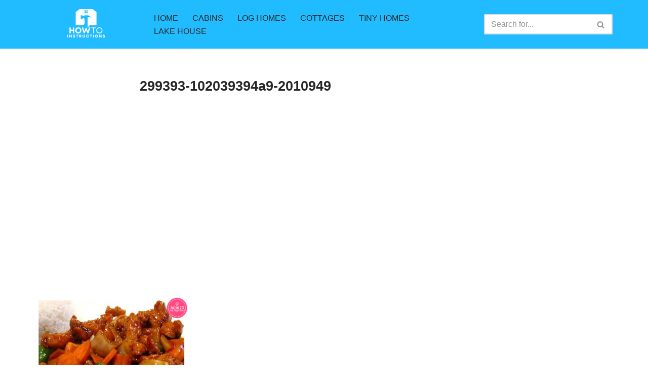

--- FILE ---
content_type: text/html; charset=utf-8
request_url: https://www.google.com/recaptcha/api2/aframe
body_size: 269
content:
<!DOCTYPE HTML><html><head><meta http-equiv="content-type" content="text/html; charset=UTF-8"></head><body><script nonce="MG-2LsZV6G-0SXT5Kl2DUQ">/** Anti-fraud and anti-abuse applications only. See google.com/recaptcha */ try{var clients={'sodar':'https://pagead2.googlesyndication.com/pagead/sodar?'};window.addEventListener("message",function(a){try{if(a.source===window.parent){var b=JSON.parse(a.data);var c=clients[b['id']];if(c){var d=document.createElement('img');d.src=c+b['params']+'&rc='+(localStorage.getItem("rc::a")?sessionStorage.getItem("rc::b"):"");window.document.body.appendChild(d);sessionStorage.setItem("rc::e",parseInt(sessionStorage.getItem("rc::e")||0)+1);localStorage.setItem("rc::h",'1769051402386');}}}catch(b){}});window.parent.postMessage("_grecaptcha_ready", "*");}catch(b){}</script></body></html>